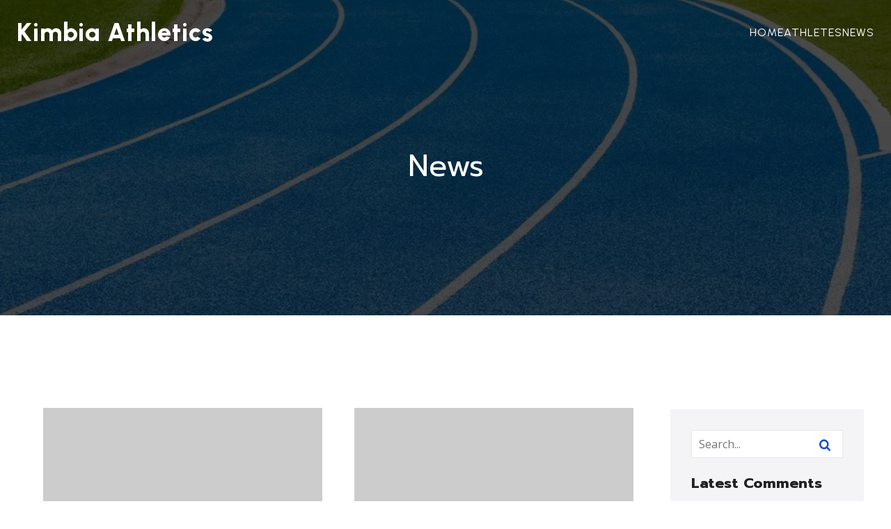

--- FILE ---
content_type: text/css
request_url: https://www.kimbia.net/wp-content/plugins/kubio/lib/integrations/third-party-themes/styles/base.css?ver=2.7.0
body_size: 1594
content:
html {
	font-family: sans-serif;
	-webkit-text-size-adjust: 100%;
	-ms-text-size-adjust: 100%;
}

body {
	margin: 0;
}
*,
*::before,
*::after {
	box-sizing: inherit;
}
article,
aside,
details,
figcaption,
figure,
footer,
header,
main,
menu,
nav,
section,
summary {
	display: block;
}

audio,
canvas,
progress,
video {
	display: inline-block;
	vertical-align: baseline;
}

audio:not([controls]) {
	display: none;
	height: 0;
}

[hidden],
template {
	display: none;
}

a {
	background-color: transparent;
}

a:active,
a:hover {
	outline: 0;
}

abbr[title] {
	border-bottom: 1px dotted;
}

b,
strong {
	font-weight: bold;
}

dfn {
	font-style: italic;
}

h1 {
	font-size: 2.44em;
	margin: 0.67em 0;
	line-height: 1.4;
}

h2 {
	font-size: 1.95em;
	line-height: 1.4;
}

h3 {
	font-size: 1.56em;
	line-height: 1.4;
}

h4 {
	font-size: 1.25em;
	line-height: 1.5;
}

h5 {
	font-size: 1em;
}

h6 {
	font-size: 0.8em;
}

mark {
	background: #ff0;
	color: #000;
}

small {
	font-size: 80%;
}

sub,
sup {
	font-size: 75%;
	line-height: 0;
	position: relative;
	vertical-align: baseline;
}

sup {
	top: -0.5em;
}

sub {
	bottom: -0.25em;
}

img {
	border: 0;
}

svg:not(:root) {
	overflow: hidden;
}

figure {
	margin: 1em 40px;
}

hr {
	box-sizing: content-box;
	height: 0;
}

pre {
	overflow: auto;
}

code,
kbd,
pre,
samp {
	font-family: Monaco, Consolas, 'Andale Mono', 'DejaVu Sans Mono', monospace;
	font-size: 0.875rem;
}

button,
input,
optgroup,
select,
textarea {
	color: inherit;
	font: inherit;
	margin: 0;
}

button {
	overflow: visible;
}

button,
select {
	text-transform: none;
}

button,
html input[type='button'],
input[type='reset'],
input[type='submit'] {
	-webkit-appearance: button;
	cursor: pointer;
}

button[disabled],
html input[disabled] {
	cursor: default;
}

button::-moz-focus-inner,
input::-moz-focus-inner {
	border: 0;
	padding: 0;
}

input {
	line-height: normal;
}

input[type='checkbox'],
input[type='radio'] {
	box-sizing: border-box;
	padding: 0;
}

input[type='number']::-webkit-inner-spin-button,
input[type='number']::-webkit-outer-spin-button {
	height: auto;
}

input[type='search']::-webkit-search-cancel-button,
input[type='search']::-webkit-search-decoration {
	-webkit-appearance: none;
}

fieldset {
	border: 1px solid #c0c0c0;
	margin: 0 2px;
	padding: 0.35em 0.625em 0.75em;
}

legend {
	border: 0;
	padding: 0;
}

textarea {
	overflow: auto;
}

optgroup {
	font-weight: bold;
}

table {
	border-collapse: collapse;
	border-spacing: 0;
}

td,
th {
	padding: 0;
}

.screen-reader-text {
	clip: rect(1px, 1px, 1px, 1px);
	position: absolute !important;
	height: 1px;
	width: 1px;
	margin: -1px;
	overflow: hidden;
	word-wrap: normal !important;
}

.screen-reader-text:focus {
	background-color: #f1f1f1;
	border-radius: 3px;
	box-shadow: 0 0 2px 2px rgba(0, 0, 0, 0.6);
	clip: auto !important;
	clip-path: none;
	color: #21759b;
	display: block;
	font-weight: bold;
	height: auto;
	left: 5px;
	line-height: normal;
	padding: 15px 23px 14px;
	text-decoration: none;
	top: 5px;
	width: auto;
	z-index: 100000;
}

.alignleft {
	display: inline;
	float: left;
	margin-right: 1.5em;
}

.alignright {
	display: inline;
	float: right;
	margin-left: 1.5em;
}

.aligncenter {
	clear: both;
	display: block;
	margin-left: auto;
	margin-right: auto;
}

#wpadminbar {
	text-align: initial;
}

#wpadminbar:before,
#wpadminbar *:before {
	display: block;
	width: unset;
	height: unset;
	box-sizing: content-box;
}

#wpadminbar .admin-bar-search .ab-item:before,
#wpadminbar form:before {
	content: initial;
}

#wpadminbar .ab-sub-wrapper ul {
	display: block;
}

#wp-toolbar ul {
	display: inline-block;
}

.sticky {
	font-family: inherit;
}

.gallery-caption {
	font-family: inherit;
}

.bypostauthor {
	font-family: inherit;
}

.aligncenter,
div.aligncenter {
	display: block;
	margin-bottom: '16px';
}

a img.aligncenter {
	display: block;
	margin-left: auto;
	margin-right: auto;
}

.wp-caption {
	background: #fff;
	border: 1px solid #f0f0f0;
	max-width: 96%;
	padding: 5px 3px 10px;
	text-align: center;
}

.wp-caption.alignnone {
	margin-bottom: '16px';
}

.wp-caption.alignleft {
	margin-bottom: '16px';
}

.wp-caption.alignright {
	margin-bottom: '16px';
}

.wp-caption img {
	border: 0 none;
	height: auto;
	margin: 0;
	max-width: 98.5%;
	padding: 0;
	width: auto;
}

.wp-caption p.wp-caption-text {
	font-size: 0.6em;
	line-height: 150%;
	margin: 0;
	padding: 0 4px 5px;
}

.fancybox-container {
	z-index: 100000 !important;
}

.fancybox-container .fancybox-slide--iframe .fancybox-content {
	max-height: 100% !important;
}

.embed-container,
.embed-youtube {
	position: relative;
	padding-bottom: 56.25%;
	/* 16:9 */
	padding-top: 25px;
	height: 0;
	margin-bottom: 1rem;
}

.embed-container > iframe,
.embed-youtube > iframe {
	position: absolute;
	top: 0;
	left: 0;
	width: 100%;
	height: 100%;
}

.mejs-inner .mejs-button > button[aria-controls] {
	min-width: 10px;
	width: 20px;
	display: block;
	padding: 0px;
	border-radius: 0;
	background-color: transparent;
	border: none;
	transition: none;
}

.mejs-inner .mejs-button > button[aria-controls]:hover,
.mejs-inner .mejs-button > button[aria-controls]:focus {
	background-color: transparent;
}

@media screen and (max-width: 782px) {
	.logged-in.admin-bar .h-navigation_sticky {
		top: 0 !important;
	}
}
